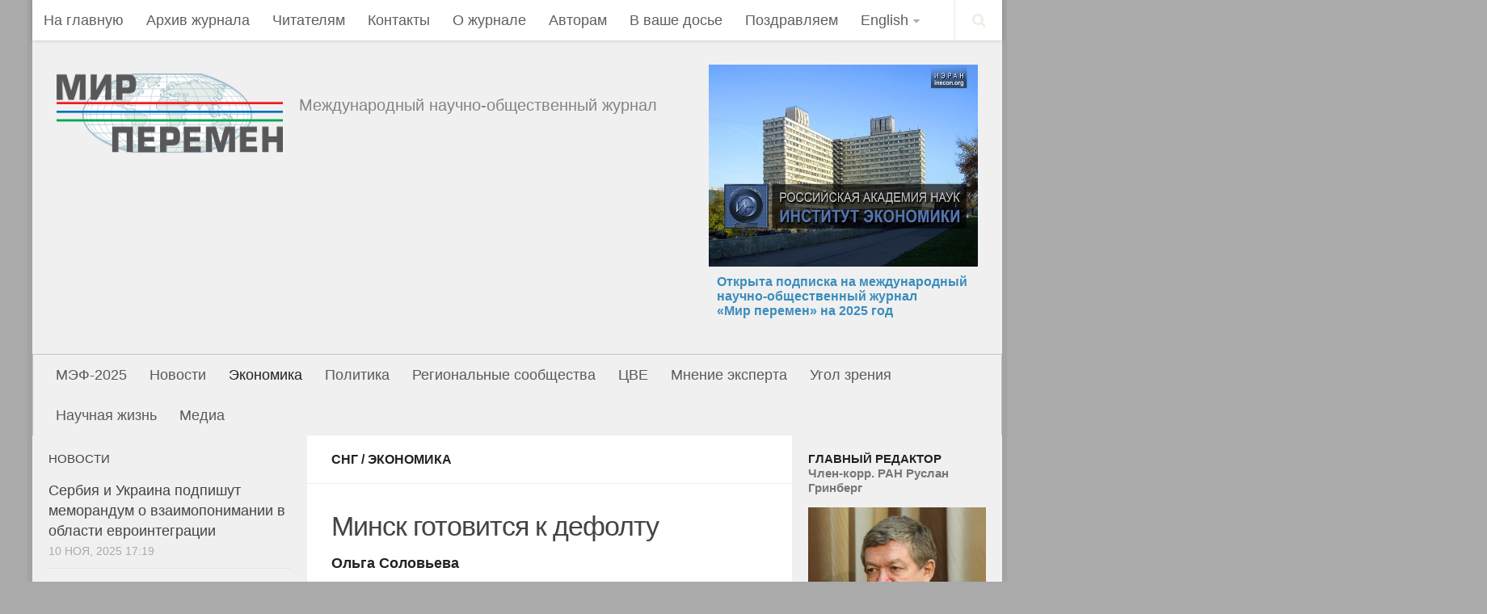

--- FILE ---
content_type: text/html; charset=UTF-8
request_url: http://mirperemen.net/2020/09/minsk-gotovitsya-k-defoltu/
body_size: 57487
content:
<!DOCTYPE html>
<html class="no-js" lang="ru-RU" prefix="og: http://ogp.me/ns#">

<head>
  <meta charset="UTF-8">
  <meta name="viewport" content="width=device-width, initial-scale=1.0">
  <link rel="profile" href="http://gmpg.org/xfn/11">
  <link rel="pingback" href="http://mirperemen.net/xmlrpc.php">

  <title>Минск готовится к дефолту - Мир перемен</title>
<script>document.documentElement.className = document.documentElement.className.replace("no-js","js");</script>

<!-- This site is optimized with the Yoast SEO plugin v5.8 - https://yoast.com/wordpress/plugins/seo/ -->
<link rel="canonical" href="http://mirperemen.net/2020/09/minsk-gotovitsya-k-defoltu/" />
<meta property="og:locale" content="ru_RU" />
<meta property="og:type" content="article" />
<meta property="og:title" content="Минск готовится к дефолту - Мир перемен" />
<meta property="og:description" content="Валютные резервы братской республики не выдержали испытания выборами." />
<meta property="og:url" content="http://mirperemen.net/2020/09/minsk-gotovitsya-k-defoltu/" />
<meta property="og:site_name" content="Мир перемен" />
<meta property="article:section" content="СНГ" />
<meta property="article:published_time" content="2020-09-14T13:21:31+00:00" />
<meta property="article:modified_time" content="2020-09-14T13:21:01+00:00" />
<meta property="og:updated_time" content="2020-09-14T13:21:01+00:00" />
<meta property="og:image" content="http://mirperemen.net/wp-content/uploads/2016/09/экономика-белоруссии.jpeg" />
<meta property="og:image:width" content="367" />
<meta property="og:image:height" content="267" />
<meta name="twitter:card" content="summary" />
<meta name="twitter:description" content="Валютные резервы братской республики не выдержали испытания выборами." />
<meta name="twitter:title" content="Минск готовится к дефолту - Мир перемен" />
<meta name="twitter:image" content="http://mirperemen.net/wp-content/uploads/2016/09/экономика-белоруссии.jpeg" />
<script type='application/ld+json'>{"@context":"http:\/\/schema.org","@type":"WebSite","@id":"#website","url":"http:\/\/mirperemen.net\/","name":"\u041c\u0438\u0440 \u043f\u0435\u0440\u0435\u043c\u0435\u043d","potentialAction":{"@type":"SearchAction","target":"http:\/\/mirperemen.net\/?s={search_term_string}","query-input":"required name=search_term_string"}}</script>
<!-- / Yoast SEO plugin. -->

<link rel='dns-prefetch' href='//s.w.org' />
<link rel="alternate" type="application/rss+xml" title="Мир перемен &raquo; Лента" href="" />
<link rel="alternate" type="application/rss+xml" title="Мир перемен &raquo; Лента комментариев" href="http://mirperemen.net/comments/feed/" />
		<script type="text/javascript">
			window._wpemojiSettings = {"baseUrl":"https:\/\/s.w.org\/images\/core\/emoji\/2\/72x72\/","ext":".png","svgUrl":"https:\/\/s.w.org\/images\/core\/emoji\/2\/svg\/","svgExt":".svg","source":{"concatemoji":"http:\/\/mirperemen.net\/wp-includes\/js\/wp-emoji-release.min.js?ver=4.6.29"}};
			!function(e,o,t){var a,n,r;function i(e){var t=o.createElement("script");t.src=e,t.type="text/javascript",o.getElementsByTagName("head")[0].appendChild(t)}for(r=Array("simple","flag","unicode8","diversity","unicode9"),t.supports={everything:!0,everythingExceptFlag:!0},n=0;n<r.length;n++)t.supports[r[n]]=function(e){var t,a,n=o.createElement("canvas"),r=n.getContext&&n.getContext("2d"),i=String.fromCharCode;if(!r||!r.fillText)return!1;switch(r.textBaseline="top",r.font="600 32px Arial",e){case"flag":return(r.fillText(i(55356,56806,55356,56826),0,0),n.toDataURL().length<3e3)?!1:(r.clearRect(0,0,n.width,n.height),r.fillText(i(55356,57331,65039,8205,55356,57096),0,0),a=n.toDataURL(),r.clearRect(0,0,n.width,n.height),r.fillText(i(55356,57331,55356,57096),0,0),a!==n.toDataURL());case"diversity":return r.fillText(i(55356,57221),0,0),a=(t=r.getImageData(16,16,1,1).data)[0]+","+t[1]+","+t[2]+","+t[3],r.fillText(i(55356,57221,55356,57343),0,0),a!=(t=r.getImageData(16,16,1,1).data)[0]+","+t[1]+","+t[2]+","+t[3];case"simple":return r.fillText(i(55357,56835),0,0),0!==r.getImageData(16,16,1,1).data[0];case"unicode8":return r.fillText(i(55356,57135),0,0),0!==r.getImageData(16,16,1,1).data[0];case"unicode9":return r.fillText(i(55358,56631),0,0),0!==r.getImageData(16,16,1,1).data[0]}return!1}(r[n]),t.supports.everything=t.supports.everything&&t.supports[r[n]],"flag"!==r[n]&&(t.supports.everythingExceptFlag=t.supports.everythingExceptFlag&&t.supports[r[n]]);t.supports.everythingExceptFlag=t.supports.everythingExceptFlag&&!t.supports.flag,t.DOMReady=!1,t.readyCallback=function(){t.DOMReady=!0},t.supports.everything||(a=function(){t.readyCallback()},o.addEventListener?(o.addEventListener("DOMContentLoaded",a,!1),e.addEventListener("load",a,!1)):(e.attachEvent("onload",a),o.attachEvent("onreadystatechange",function(){"complete"===o.readyState&&t.readyCallback()})),(a=t.source||{}).concatemoji?i(a.concatemoji):a.wpemoji&&a.twemoji&&(i(a.twemoji),i(a.wpemoji)))}(window,document,window._wpemojiSettings);
		</script>
		<style type="text/css">
img.wp-smiley,
img.emoji {
	display: inline !important;
	border: none !important;
	box-shadow: none !important;
	height: 1em !important;
	width: 1em !important;
	margin: 0 .07em !important;
	vertical-align: -0.1em !important;
	background: none !important;
	padding: 0 !important;
}
</style>
<link rel='stylesheet' id='hueman-main-css'  href='http://mirperemen.net/wp-content/themes/hueman/assets/front/css/main.css?ver=3.1.6' type='text/css' media='all' />
<link rel='stylesheet' id='theme-stylesheet-css'  href='http://mirperemen.net/wp-content/themes/hueman/style.css?ver=3.1.6' type='text/css' media='all' />
<script type='text/javascript' src='http://mirperemen.net/wp-includes/js/jquery/jquery.js?ver=1.12.4'></script>
<script type='text/javascript' src='http://mirperemen.net/wp-includes/js/jquery/jquery-migrate.min.js?ver=1.4.1'></script>
<link rel='https://api.w.org/' href='http://mirperemen.net/wp-json/' />
<link rel="EditURI" type="application/rsd+xml" title="RSD" href="http://mirperemen.net/xmlrpc.php?rsd" />
<link rel="wlwmanifest" type="application/wlwmanifest+xml" href="http://mirperemen.net/wp-includes/wlwmanifest.xml" /> 
<meta name="generator" content="WordPress 4.6.29" />
<link rel='shortlink' href='http://mirperemen.net/?p=104537' />
<link rel="alternate" type="application/json+oembed" href="http://mirperemen.net/wp-json/oembed/1.0/embed?url=http%3A%2F%2Fmirperemen.net%2F2020%2F09%2Fminsk-gotovitsya-k-defoltu%2F" />
<link rel="alternate" type="text/xml+oembed" href="http://mirperemen.net/wp-json/oembed/1.0/embed?url=http%3A%2F%2Fmirperemen.net%2F2020%2F09%2Fminsk-gotovitsya-k-defoltu%2F&#038;format=xml" />
<!--[if lt IE 9]>
<script src="http://mirperemen.net/wp-content/themes/hueman/assets/front/js/ie/html5shiv-printshiv.min.js"></script>
<script src="http://mirperemen.net/wp-content/themes/hueman/assets/front/js/ie/selectivizr.js"></script>
<![endif]-->
		<style type="text/css">.recentcomments a{display:inline !important;padding:0 !important;margin:0 !important;}</style>
		<style type="text/css">
/* Dynamic CSS: For no styles in head, copy and put the css below in your child theme's style.css, disable dynamic styles */
body { font-family: Tahoma, sans-serif; }
.boxed #wrapper, .container-inner { max-width: 1200px; }
.sidebar .widget { padding-left: 20px; padding-right: 20px; padding-top: 20px; }

.search-expand,
#nav-topbar.nav-container { background-color: #ffffff; }
@media only screen and (min-width: 720px) {
  #nav-topbar .nav ul { background-color: #ffffff; }
}
        

#header { background-color: #f0f0f0; }
@media only screen and (min-width: 720px) {
  #nav-header .nav ul { background-color: #f0f0f0; }
}
        

#nav-header.nav-container { background-color: #f0f0f0; }
@media only screen and (min-width: 720px) {
  #nav-header .nav ul { background-color: #f0f0f0; }
}
        
.site-title a img { max-height: 250px; }
body { background-color: #aaaaaa; }
</style>
</head>


<body class="single single-post postid-104537 single-format-standard col-3cm boxed topbar-enabled mobile-sidebar-hide chrome">

<div id="wrapper">

  <header id="header">
          <nav class="nav-container group" id="nav-topbar">
        <div class="nav-toggle"><i class="fa fa-bars"></i></div>
        <div class="nav-text"><!-- put your mobile menu text here --></div>
        <div class="nav-wrap container"><ul id="menu-mp_top" class="nav container-inner group"><li id="menu-item-2345" class="menu-item menu-item-type-custom menu-item-object-custom menu-item-2345"><a href="/">На главную</a></li>
<li id="menu-item-2911" class="menu-item menu-item-type-post_type menu-item-object-page menu-item-2911"><a href="http://mirperemen.net/mp/">Архив журнала</a></li>
<li id="menu-item-2912" class="menu-item menu-item-type-post_type menu-item-object-page menu-item-2912"><a href="http://mirperemen.net/chitatelyam/">Читателям</a></li>
<li id="menu-item-2913" class="menu-item menu-item-type-post_type menu-item-object-page menu-item-2913"><a href="http://mirperemen.net/kontacty/">Контакты</a></li>
<li id="menu-item-2914" class="menu-item menu-item-type-post_type menu-item-object-page menu-item-2914"><a href="http://mirperemen.net/o-zhurnale-mp/">О журнале</a></li>
<li id="menu-item-3791" class="menu-item menu-item-type-post_type menu-item-object-page menu-item-3791"><a href="http://mirperemen.net/avtoram/">Авторам</a></li>
<li id="menu-item-5498" class="menu-item menu-item-type-post_type menu-item-object-page menu-item-5498"><a href="http://mirperemen.net/v-vashe-dose/">В ваше досье</a></li>
<li id="menu-item-23117" class="menu-item menu-item-type-taxonomy menu-item-object-category menu-item-23117"><a href="http://mirperemen.net/category/cats/pozdravlaem/">Поздравляем</a></li>
<li id="menu-item-96613" class="menu-item menu-item-type-custom menu-item-object-custom menu-item-has-children menu-item-96613"><a href="/">English</a>
<ul class="sub-menu">
	<li id="menu-item-97110" class="menu-item menu-item-type-post_type menu-item-object-page menu-item-97110"><a href="http://mirperemen.net/editor-in-chief/">Editor-in-Chief</a></li>
	<li id="menu-item-96614" class="menu-item menu-item-type-post_type menu-item-object-page menu-item-96614"><a href="http://mirperemen.net/about-mir-peremen/">About</a></li>
	<li id="menu-item-96615" class="menu-item menu-item-type-post_type menu-item-object-page menu-item-96615"><a href="http://mirperemen.net/rules-for-writing-articles/">For authors</a></li>
	<li id="menu-item-103685" class="menu-item menu-item-type-post_type menu-item-object-page menu-item-103685"><a href="http://mirperemen.net/archive/">Archive</a></li>
</ul>
</li>
</ul></div>

        <div class="container">
          <div class="container-inner">
            <div class="toggle-search"><i class="fa fa-search"></i></div>
            <div class="search-expand">
              <div class="search-expand-inner">
                <form method="get" class="searchform themeform" action="http://mirperemen.net/">
	<div>
		<input type="text" class="search" name="s" onblur="if(this.value=='')this.value='Для поиска введите слово и нажмите enter';" onfocus="if(this.value=='Для поиска введите слово и нажмите enter')this.value='';" value="Для поиска введите слово и нажмите enter" />
	</div>
</form>              </div>
            </div>
          </div><!--/.container-inner-->
        </div><!--/.container-->

      </nav><!--/#nav-topbar-->
    
    <div class="container group">
      <div class="container-inner">
                
          <div class="group pad">
            <p class="site-title"><a href="http://mirperemen.net/" rel="home"><img style="width:280px; height: 100px;" src="http://mirperemen.net/wp-content/uploads/2016/07/Mir-peremen-logo-color.png" alt="Мир перемен"></a></p>
		<p class="site-description">Международный научно-общественный журнал</p>
                          <div id="header-widgets">
                <div id="text-9" class="widget widget_text">			<div class="textwidget"><img src="http://mirperemen.net/wp-content/uploads/2016/07/ierun_day.jpg" style="height: 250px;"/></div>
		</div><p style="padding: 10px; color:#00D; font-color:#00D; font-size: 16px; font-weight: 800;"><a href="http://mirperemen.net/chitatelyam/">Открыта подписка на международный <br>научно-общественный журнал <br>«Мир перемен» на 2025 год</a></p>
              </div><!--/#header-ads-->
            
          </div>

        
        
<div style="padding-bottom: 5px;">
<!--
<marquee style="font-size: 20px; font-weight: bolder; line-height: 150%; text-shadow: #000000 0px 1px 1px;">
<a href="https://me-forum.ru/agenda/" target="_blank">
1 - 2 апреля в Цифровом деловом пространстве на Покровке пройдет Московский экономический форум. Ключевая тема мероприятия: "Демография: традиции и индустриализация"
</a>
</marquee>
-->
</div>


          <nav class="nav-container group" id="nav-header">
            <div class="nav-toggle"><i class="fa fa-bars"></i></div>
            <div class="nav-text"><!-- put your mobile menu text here --></div>
            <div class="nav-wrap container"><ul id="menu-mp_header" class="nav container-inner group"><li id="menu-item-155717" class="menu-item menu-item-type-taxonomy menu-item-object-category menu-item-155717"><a href="http://mirperemen.net/category/cats/mef-2025/">МЭФ-2025</a></li>
<li id="menu-item-2930" class="menu-item menu-item-type-taxonomy menu-item-object-category menu-item-2930"><a href="http://mirperemen.net/category/cats/news/">Новости</a></li>
<li id="menu-item-2931" class="menu-item menu-item-type-taxonomy menu-item-object-category current-post-ancestor current-menu-parent current-post-parent menu-item-2931"><a href="http://mirperemen.net/category/cats/economika/">Экономика</a></li>
<li id="menu-item-2932" class="menu-item menu-item-type-taxonomy menu-item-object-category menu-item-2932"><a href="http://mirperemen.net/category/cats/politika/">Политика</a></li>
<li id="menu-item-2933" class="menu-item menu-item-type-taxonomy menu-item-object-category current-post-ancestor menu-item-2933"><a href="http://mirperemen.net/category/cats/regionalnie-soobshestva/">Региональные сообщества</a></li>
<li id="menu-item-2934" class="menu-item menu-item-type-taxonomy menu-item-object-category menu-item-2934"><a href="http://mirperemen.net/category/cats/centralnaya-vostochnaya-evropa/">ЦВЕ</a></li>
<li id="menu-item-12262" class="menu-item menu-item-type-taxonomy menu-item-object-category menu-item-12262"><a href="http://mirperemen.net/category/cats/mnenie-eksperta/">Мнение эксперта</a></li>
<li id="menu-item-12263" class="menu-item menu-item-type-taxonomy menu-item-object-category menu-item-12263"><a href="http://mirperemen.net/category/cats/ugol-zreniya/">Угол зрения</a></li>
<li id="menu-item-15617" class="menu-item menu-item-type-taxonomy menu-item-object-category menu-item-15617"><a href="http://mirperemen.net/category/cats/nauchnaya-zhizn/">Научная жизнь</a></li>
<li id="menu-item-2935" class="menu-item menu-item-type-custom menu-item-object-custom menu-item-2935"><a href="https://www.youtube.com/channel/UCUATBhSx7jcCuVE7YyhBnPw">Медиа</a></li>
</ul></div>
          </nav><!--/#nav-header-->
        
      </div><!--/.container-inner-->
    </div><!--/.container-->

  </header><!--/#header-->
    <div class="container" id="page">
    <div class="container-inner">
      <div class="main">
        <div class="main-inner group">

<section class="content">

	<div class="page-title pad group">

			<ul class="meta-single group">
			<li class="category"><a href="http://mirperemen.net/category/cats/regionalnie-soobshestva/sng/" rel="category tag">СНГ</a> <span>/</span> <a href="http://mirperemen.net/category/cats/economika/" rel="category tag">Экономика</a></li>
					</ul>

	
</div><!--/.page-title-->
	<div class="pad group">

					<article class="post-104537 post type-post status-publish format-standard has-post-thumbnail hentry category-sng category-economika">
				<div class="post-inner group">

					<h1 class="post-title entry-title">Минск готовится к дефолту</h1>
          
					
					<div class="clear"></div>

					<div class="entry themeform">
						<div class="entry-inner">
							<p><strong>Ольга Соловьева</strong></p>
<p>Белоруссия стоит на пороге дефолта. Такие оценки слышны со стороны западных аналитиков. В частности, международное рейтинговое агентство Standard&amp;Poor’s (S&amp;P) пересмотрело свой прогноз относительно будущего кредитного рейтинга страны. Так, сам рейтинг остался на уровне B/B, однако прогноз по нему был изменен со «стабильного» на «негативный». В агентстве обращают внимание на резкий отток валюты, после того как белорусы ринулись конвертировать белорусские рубли в другие валюты. Аналитики предупреждают: в случае дальнейшего снижения валютных резервов страна не сможет исполнять свои финансовые обязательства.</p>
<p>Итоги «спорных президентских выборов» привели к «ускорению обмена населением сбережений на иностранную валюту и изъятия денежных средств с дебетовых вкладов в течение августа», отмечают в S&amp;P. Эти события уже привели к снижению стоимости белорусского рубля на 20% и, как следствие, росту государственного долга, 95% которого номинировано в иностранной валюте, сообщают в S&amp;P.</p>
<p>Негативный прогноз агентства «отражает рост рисков для финансовой стабильности банковской системы» Белоруссии. «Все это может привести к истощению имеющихся валютных резервов Центрального банка Белоруссии и создать для правительства риски условных обязательств», – обращают внимание в агентстве, замечая, что валютные резервы в августе сразу снизились на 1,4 млрд долл. В результате объем резервов государства теперь обеспечивает лишь 2,6 месяца покрытия импорта, что является критическим показателем. К слову, минимальный уровень валютного обеспечения импорта должен составлять три месяца, но и эта отметка, по мнению многих экспертов, тревожный знак.</p>
<p>Отметим, как ранее сообщали в Нацбанке Белоруссии, за август золотовалютные резервы страны сократились почти на 16%, с 8,8 млрд долл. до 7,4 млрд. При этом на монетарное золото в структуре ЗВР пришлось 3,1 млрд долл., на специальные права заимствования – около 525 млн долл., что аналогично показателю прошлого месяца. В свою очередь, резервные активы в иностранной валюте по итогам августа составили 3,2 млрд долл., тогда как месяцем ранее они превышали 4,6 млрд. На 300 млн долл. сократились и прочие активы в структуре белорусских ЗВР, составив 616 млн долл. Последний раз столь резкое снижение валютных резервов наблюдалось в марте. Тогда за месяц они сократились с        5,7 млрд долл. до 4,7 млрд.</p>
<p>Западные аналитики также не исключают, что «повышенная неопределенность после спорных президентских выборов» может стать длительной. «Это, в свою очередь, может повлиять на экономический рост Беларуси и ее способность получить доступ к иностранным рынкам капитала в следующие 12–18 месяцев, что окажет давление на рейтинги», – предупреждают в S&amp;P. Экономисты ожидают по итогам года снижения ВВП Белоруссии на 4%. Дефицит бюджета страны, по их оценкам, достигнет 2,5% ВВП.</p>
<p>В S&amp;P допускают возврат к стабильному прогнозу, но только в том случае, если Минск представит программу стабилизации экономического, налогового и финансового секторов. Шансом для решения долговых проблем может стать положительный исход переговоров с Россией. При этом рейтинг братской республики может быть понижен, если белорусы продолжат переводить свои вклады в валюту, а возможные займы от РФ и КНР не помогут решить долговые проблемы. В S&amp;P также допускают неудачу переговоров с Москвой из-за политических уступок, на которые Минск не пойдет. К моменту исчерпания валютных резервов власти Белоруссии, вероятно, пойдут на ограничение свободного доступа к иностранной валюте. «При пессимистическом сценарии возможно истощение валютных резервов Центробанка Белоруссии, что создаст риски для способности правительства исполнять свои обязательства», – пишут аналитики S&amp;P.</p>
<p>Неделю назад эксперты Института международных финансов (IIF) прогнозировали сокращение резервов только на треть. И лишь в случае обострения кризиса валютные резервы Белоруссии могли бы сократиться на 5,5 млрд долл. в этом году. А в случае победы протестующих и большего открытия экономики Белоруссии для внешнего мира валютные резервы страны могут даже увеличиться на 1 млрд долл., не исключали экономисты (см. «НГ» от <a href="https://www.ng.ru/economics/2020-09-03/4_7955_minsk.html">03.09.20</a>).</p>
<p>Рост неопределенности в Белоруссии может отразиться на ее доступе к внешним займам в течение следующих 12–18 месяцев. S&amp;P прогнозирует, что Белоруссия будет отрезана от международных рынков капитала после введения против нее западных санкций.</p>
<p>Источников финансирования у Минска уже не так много. Напомним, ранее Международный валютный фонд (МВФ) фактически остановил переговоры с Белоруссией о срочной финансовой помощи. «В марте Белоруссия обратилась к фонду, чтобы обсудить возможное предоставление экстренной помощи, но соглашение достигнуто не было. Мы не нашли способов преодолеть существенные разногласия в отношении надлежащих мер реагирования на нынешние трудности», – сообщил официальный представитель МВФ Джерри Райс. Президент РБ Александр Лукашенко надеялся получить от МВФ 900 млн долл. «в связи с последствиями пандемии».</p>
<p>Кредиты стране, очевидно, не помешали бы. Как сообщает Минфин Белоруссии, на 1 августа госдолг страны превысил      53 млрд белорусских рублей, или 35% к ВВП. При этом внешний госдолг Белоруссии на 1 августа составил 17,7 млрд долл. И госдолг страны растет. Так, в январе 2020 года госдолг страны составлял 45 млрд белорусских рублей, или 33,7% ВВП, внешний при этом составлял 17,1 млрд долл., или 27% ВВП.</p>
<p>По итогам первого полугодия страна привлекла внешних займов на 1,8 млрд долл., а погасила за тот же период 782 млн долл. К слову, по итогам шести месяцев Минск привлек российских кредитов на 362 млн долл., а выплатил за тот же период 343 млн долл. Для сравнения: у Пекина Минск за тот же период занял свыше 40 млн долл., а выплатил 209 млн.</p>
<p>Россия является основным кредитором Минска, и Белоруссия надеется реструктурировать выданный ей ранее Москвой кредит на 1 млрд долл. «Мы у себя этот миллиард долларов, договорившись с Россией, оставим. И это будет хорошее подкрепление нашей национальной валюты», – уверял президент РБ Александр Лукашенко.</p>
<p>Эксперты «НГ» замечают, что стабильность финансовой системы страны характеризуется запасом валютных резервов на год и более. «Три месяца или полгода – это тревожные данные. Если Нацбанк РБ будет проводить интервенцию, спасая рубль, запасов хватит на два-три месяца», – говорит руководитель аналитического центра «Альпари» Александр Разуваев. По его мнению, девальвацию белорусского рубля надо проводить уже сейчас. «И это не 10-процентное падение, а намного больше», – указывает аналитик, подчеркивая, что многое будет зависеть от итогов встречи Лукашенко и Владимира Путина. «И если раньше между Минском и Москвой актуальными темами были цены на газ и нефть, то сегодня – угроза дефолта Белоруссии, падение белорусского рубля, экономическая и политическая стабильность», – подчеркивает эксперт.</p>
<p>«Резервы валюты в банках Белоруссии сильно уменьшились. Из-за неопределенности в результатах трений власти с оппозицией народ стал массово скупать валюту, тем самым резко подрывая стабильность белорусского рубля», – напоминает доцент Российского экономического университета им. Плеханова Александр Тимофеев, замечая, что обвал белорусской валюты может быть на руку РФ. «Доступность белорусских товаров будет ниже. И госпошлины по транзиту товаров, пока не проиндексируют, тоже будут отличаться от рыночных», – рассуждает он.</p>
<p style="text-align: right;"><a href="https://www.ng.ru/economics/2020-09-13/1_7962_minsk.html"><strong>Независимая газета</strong></a>. 13.09.2020</p>
							<nav class="pagination group">
                              </nav><!--/.pagination-->
						</div>

            
						<div class="clear"></div>
					</div><!--/.entry-->

				</div><!--/.post-inner-->
			</article><!--/.post-->
		
		<div class="clear"></div>

		
		
		
		

<h4 class="heading">
	<i class="fa fa-hand-o-right"></i>Читайте также:</h4>

<ul class="related-posts group">

		<li class="related post-hover">
		<article class="post-135810 post type-post status-publish format-standard has-post-thumbnail hentry category-politika category-regionalnie-soobshestva category-sng">

			<div class="post-thumbnail">
				<a href="http://mirperemen.net/2023/01/politolog-soyuz-kazaxstana-i-uzbekistana-vystavlen-na-aukcion/" title="Политолог: союз Казахстана и Узбекистана "выставлен на аукцион"">
											<img width="520" height="245" src="http://mirperemen.net/wp-content/uploads/2017/03/каук-520x245.jpg" class="attachment-thumb-medium size-thumb-medium wp-post-image" alt="Узбекистан и Казахстан" srcset="http://mirperemen.net/wp-content/uploads/2017/03/каук-520x245.jpg 520w, http://mirperemen.net/wp-content/uploads/2017/03/каук-720x340.jpg 720w" sizes="(max-width: 520px) 100vw, 520px" />																								</a>
							</div><!--/.post-thumbnail-->

			<div class="related-inner">

				<h4 class="post-title entry-title">
					<a href="http://mirperemen.net/2023/01/politolog-soyuz-kazaxstana-i-uzbekistana-vystavlen-na-aukcion/" rel="bookmark" title="Политолог: союз Казахстана и Узбекистана "выставлен на аукцион"">Политолог: союз Казахстана и Узбекистана "выставлен на аукцион"</a>
				</h4><!--/.post-title-->

				<div class="post-meta group">
					<p class="post-date">
  <time class="published updated" datetime="2023-01-31 09:05:39">31 Янв, 2023</time>
</p>

				</div><!--/.post-meta-->

			</div><!--/.related-inner-->

		</article>
	</li><!--/.related-->
		<li class="related post-hover">
		<article class="post-68898 post type-post status-publish format-standard has-post-thumbnail hentry category-politika category-sng category-economika">

			<div class="post-thumbnail">
				<a href="http://mirperemen.net/2018/11/glava-tadzhikistana-predstavit-prezidentu-rf-svoego-preemnika/" title="Глава Таджикистана представит президенту РФ своего преемника">
											<img width="520" height="245" src="http://mirperemen.net/wp-content/uploads/2016/11/tadzh_gas-520x245.jpg" class="attachment-thumb-medium size-thumb-medium wp-post-image" alt="Рогунская ГЭС" srcset="http://mirperemen.net/wp-content/uploads/2016/11/tadzh_gas-520x245.jpg 520w, http://mirperemen.net/wp-content/uploads/2016/11/tadzh_gas-720x340.jpg 720w" sizes="(max-width: 520px) 100vw, 520px" />																								</a>
							</div><!--/.post-thumbnail-->

			<div class="related-inner">

				<h4 class="post-title entry-title">
					<a href="http://mirperemen.net/2018/11/glava-tadzhikistana-predstavit-prezidentu-rf-svoego-preemnika/" rel="bookmark" title="Глава Таджикистана представит президенту РФ своего преемника">Глава Таджикистана представит президенту РФ своего преемника</a>
				</h4><!--/.post-title-->

				<div class="post-meta group">
					<p class="post-date">
  <time class="published updated" datetime="2018-11-13 08:30:03">13 Ноя, 2018</time>
</p>

				</div><!--/.post-meta-->

			</div><!--/.related-inner-->

		</article>
	</li><!--/.related-->
		<li class="related post-hover">
		<article class="post-128883 post type-post status-publish format-standard has-post-thumbnail hentry category-evraziyskiy-esoyuz category-economika">

			<div class="post-thumbnail">
				<a href="http://mirperemen.net/2022/04/eek-stimuliruet-nasyshhenie-edinogo-rynka-eaes-socialno-znachimymi-tovarami/" title="ЕЭК стимулирует насыщение единого рынка ЕАЭС социально значимыми товарами">
											<img width="520" height="245" src="http://mirperemen.net/wp-content/uploads/2017/04/зона-520x245.jpg" class="attachment-thumb-medium size-thumb-medium wp-post-image" alt="Зона таможенного контроля" srcset="http://mirperemen.net/wp-content/uploads/2017/04/зона-520x245.jpg 520w, http://mirperemen.net/wp-content/uploads/2017/04/зона-720x340.jpg 720w" sizes="(max-width: 520px) 100vw, 520px" />																								</a>
							</div><!--/.post-thumbnail-->

			<div class="related-inner">

				<h4 class="post-title entry-title">
					<a href="http://mirperemen.net/2022/04/eek-stimuliruet-nasyshhenie-edinogo-rynka-eaes-socialno-znachimymi-tovarami/" rel="bookmark" title="ЕЭК стимулирует насыщение единого рынка ЕАЭС социально значимыми товарами">ЕЭК стимулирует насыщение единого рынка ЕАЭС социально значимыми товарами</a>
				</h4><!--/.post-title-->

				<div class="post-meta group">
					<p class="post-date">
  <time class="published updated" datetime="2022-04-18 10:18:11">18 Апр, 2022</time>
</p>

				</div><!--/.post-meta-->

			</div><!--/.related-inner-->

		</article>
	</li><!--/.related-->
		
</ul><!--/.post-related-->


		
<section id="comments" class="themeform">
	
	
					<!-- comments closed, no comments -->
			
		
	
</section><!--/#comments-->
	</div><!--/.pad-->

</section><!--/.content-->


	<div class="sidebar s1">

		<a class="sidebar-toggle" title="Развернуть боковое меню"><i class="fa icon-sidebar-toggle"></i></a>

		<div class="sidebar-content">

			
			
			
			<div id="alxposts-3" class="widget widget_hu_posts">
<h3>Новости</h3>
	
	<ul class="alx-posts group ">
				<li>

			
			<div class="post-item-inner group">
								<p class="post-item-title"><a href="http://mirperemen.net/2025/11/serbiya-i-ukraina-podpishut-memorandum-o-vzaimoponimanii-v-oblasti-evrointegracii/" rel="bookmark" title="Сербия и Украина подпишут меморандум о взаимопонимании в области евроинтеграции">Сербия и Украина подпишут меморандум о взаимопонимании в области евроинтеграции</a></p>
				<p class="post-item-date">10 Ноя, 2025 17:19</p>			</div>

		</li>
				<li>

			
			<div class="post-item-inner group">
								<p class="post-item-title"><a href="http://mirperemen.net/2025/11/v-odkb-obsudili-podgotovku-kadrov-dlya-predpriyatij-opk/" rel="bookmark" title="В ОДКБ обсудили подготовку кадров для предприятий ОПК">В ОДКБ обсудили подготовку кадров для предприятий ОПК</a></p>
				<p class="post-item-date">10 Ноя, 2025 16:54</p>			</div>

		</li>
				<li>

			
			<div class="post-item-inner group">
								<p class="post-item-title"><a href="http://mirperemen.net/2025/11/krutoj-programma-razvitiya-belorussii-do-2030-goda-soglasovana-v-chasti-klyuchevyx-pokazatelej/" rel="bookmark" title="Крутой: программа развития Белоруссии до 2030 года согласована в части ключевых показателей">Крутой: программа развития Белоруссии до 2030 года согласована в части ключевых показателей</a></p>
				<p class="post-item-date">10 Ноя, 2025 13:36</p>			</div>

		</li>
				<li>

			
			<div class="post-item-inner group">
								<p class="post-item-title"><a href="http://mirperemen.net/2025/11/ssha-na-god-priostanovili-torgovoe-rassledovanie-protiv-kitaya/" rel="bookmark" title="США на год приостановили торговое расследование против Китая">США на год приостановили торговое расследование против Китая</a></p>
				<p class="post-item-date">10 Ноя, 2025 08:02</p>			</div>

		</li>
				<li>

			
			<div class="post-item-inner group">
								<p class="post-item-title"><a href="http://mirperemen.net/2025/11/the-economic-times-rf-i-indiya-gotovyat-soglashenie-o-mobilnosti-rabochej-sily/" rel="bookmark" title="The Economic Times: РФ и Индия готовят соглашение о мобильности рабочей силы">The Economic Times: РФ и Индия готовят соглашение о мобильности рабочей силы</a></p>
				<p class="post-item-date">10 Ноя, 2025 07:58</p>			</div>

		</li>
				<li>

			
			<div class="post-item-inner group">
								<p class="post-item-title"><a href="http://mirperemen.net/2025/11/tass-ukraina-za-god-poluchila-ot-zapada-52-mlrd/" rel="bookmark" title="ТАСС: Украина за год получила от Запада $52 млрд">ТАСС: Украина за год получила от Запада $52 млрд</a></p>
				<p class="post-item-date">9 Ноя, 2025 09:22</p>			</div>

		</li>
				<li>

			
			<div class="post-item-inner group">
								<p class="post-item-title"><a href="http://mirperemen.net/2025/11/vice-premery-rf-i-kazaxstana-obsudili-realizaciyu-sovmestnyx-proektov/" rel="bookmark" title="Вице-премьеры РФ и Казахстана обсудили реализацию совместных проектов">Вице-премьеры РФ и Казахстана обсудили реализацию совместных проектов</a></p>
				<p class="post-item-date">9 Ноя, 2025 08:45</p>			</div>

		</li>
				<li>

			
			<div class="post-item-inner group">
								<p class="post-item-title"><a href="http://mirperemen.net/2025/11/tramp-nazval-glavnoe-prepyatstvie-peregovoram-ssha-s-rossiej/" rel="bookmark" title="Трамп назвал главное препятствие переговорам США с Россией">Трамп назвал главное препятствие переговорам США с Россией</a></p>
				<p class="post-item-date">8 Ноя, 2025 10:00</p>			</div>

		</li>
				<li>

			
			<div class="post-item-inner group">
								<p class="post-item-title"><a href="http://mirperemen.net/2025/11/ssha-osvobodili-vengriyu-ot-sankcij-na-postavki-nefti-i-gaza-iz-rf/" rel="bookmark" title="США освободили Венгрию от санкций на поставки нефти и газа из РФ">США освободили Венгрию от санкций на поставки нефти и газа из РФ</a></p>
				<p class="post-item-date">8 Ноя, 2025 09:52</p>			</div>

		</li>
				<li>

			
			<div class="post-item-inner group">
								<p class="post-item-title"><a href="http://mirperemen.net/2025/11/prezident-azerbajdzhana-obsudil-s-delegaciej-nato-perspektivy-sotrudnichestva/" rel="bookmark" title="Президент Азербайджана обсудил с делегацией НАТО перспективы сотрудничества">Президент Азербайджана обсудил с делегацией НАТО перспективы сотрудничества</a></p>
				<p class="post-item-date">8 Ноя, 2025 08:05</p>			</div>

		</li>
				<li>

			
			<div class="post-item-inner group">
								<p class="post-item-title"><a href="http://mirperemen.net/2025/11/prezident-serbii-i-posol-rossii-obsudili-voprosy-energetiki-i-regionalnye-vyzovy/" rel="bookmark" title="Президент Сербии и посол России обсудили вопросы энергетики и региональные вызовы">Президент Сербии и посол России обсудили вопросы энергетики и региональные вызовы</a></p>
				<p class="post-item-date">8 Ноя, 2025 07:43</p>			</div>

		</li>
				<li>

			
			<div class="post-item-inner group">
								<p class="post-item-title"><a href="http://mirperemen.net/2025/11/tovarooborot-mezhdu-rf-i-knr-za-yanvar-oktyabr-sokratilsya-na-95/" rel="bookmark" title="Товарооборот между РФ и КНР за январь - октябрь сократился на 9,5%">Товарооборот между РФ и КНР за январь - октябрь сократился на 9,5%</a></p>
				<p class="post-item-date">7 Ноя, 2025 22:32</p>			</div>

		</li>
					</ul><!--/.alx-posts-->

</div>
<div id="text-14" class="widget widget_text">			<div class="textwidget">&nbsp;
&nbsp;
&nbsp;
&nbsp;</div>
		</div><div id="text-26" class="widget widget_text">			<div class="textwidget"><div class="textwidget">
<img src="http://mirperemen.net/wp-content/uploads/2025/03/logomef.png">
<p style="padding: 5px;">
<a href="http://mirperemen.net/2025/02/mef-2025-demografiya-tradicii-i-industrializaciya/" style="color:#00D; font-size:16px;">
МЭФ-2025: «Демография: традиции и индустриализация»
</a>
</p>
</div></div>
		</div>
		</div><!--/.sidebar-content-->

	</div><!--/.sidebar-->

	<div class="sidebar s2">

	<a class="sidebar-toggle" title="Развернуть боковое меню"><i class="fa icon-sidebar-toggle"></i></a>

	<div class="sidebar-content">

		
		
		<div id="text-6" class="widget widget_text">			<div class="textwidget"><p><a href="http://mirperemen.net/category/cats/columns/" style="text-transform: uppercase; font-weight:bold; color: #222;">Главный редактор</a><br><strong>Член-корр. РАН Руслан Гринберг</strong></p>

<img src="http://mirperemen.net/wp-content/uploads/2016/07/руслан-гринберг-320x320.jpg"  />
</div>
		</div><div id="text-3" class="widget widget_text">			<div class="textwidget"><p style="text-transform: uppercase"><strong>Очередной номер</strong>
<p style="text-align: center"><img src="http://mirperemen.net/wp-content/uploads/2025/08/mp_2025_02.png" style="height: 300px">
</p>
<p style="color: #444;"><a href="http://mirperemen.net/2025/08/mir-peremen-2025-2/" style="text-transform: uppercase; color: #222;"><strong>Мир перемен. 2025. № 2.</strong></a></p>
<p>&nbsp;</p></div>
		</div><div id="text-8" class="widget widget_text">			<div class="textwidget"><h3 style="font-size:15px;padding-bottom:20px; text-transform: uppercase"><a href="http://mirperemen.net/category/cats/mnenie-eksperta/" style="color: #222">Мнение эксперта</a></h3>

<ul class="alx-posts group ">

<li>
<div class="post-item-inner group">
<p><img style="" src="http://mirperemen.net/wp-content/uploads/2025/03/Михаил-Горбачев-и-Рональд-Рейган-300x300.jpg"/>
<p class="post-item-title" style="text-align: center; "><a href="http://mirperemen.net/2025/03/sorok-let-spustya-lichnost-i-istoriya-chast-i/">Сорок лет спустя: личность и история. Часть I</a>
</div>
</li>

<li>
<div class="post-item-inner group">
<p class="post-item-title" style="text-align: center; "><a href="http://mirperemen.net/2025/03/sorok-let-spustya-lichnost-i-istoriya-chast-ii/">Сорок лет спустя: личность и история. Часть II</a>
</div>
</li>

</ul></div>
		</div><div id="text-13" class="widget widget_text">			<div class="textwidget"><p style="text-align: center"><img src="http://mirperemen.net/wp-content/uploads/2023/05/gorby_book_s.jpg" style="height: 300px">
</p>
<p><strong><a style="text-transform: uppercase; color: #222;" href="http://mirperemen.net/2023/05/mixail-gorbachev-uroki-svobody/">Михаил Горбачев. Урок свободы</strong>
<br><br>
<span style = "text-transform: none; font-weight: bold;font-style: italic;">Книгу можно приобрести<br>
в редакции журнала «Мир перемен».<br>
Тел.: +8-495-724-15-19</span>
</a>
</p>
<p>&nbsp;</p>

<p>&nbsp;</p></div>
		</div>
	</div><!--/.sidebar-content-->

</div><!--/.sidebar-->

        </div><!--/.main-inner-->
      </div><!--/.main-->
    </div><!--/.container-inner-->
  </div><!--/.container-->

  <footer id="footer">

                    
    
        <section class="container" id="footer-widgets">
          <div class="container-inner">

            <div class="pad group">

                                <div class="footer-widget-1 grid one-third ">
                    <div id="nav_menu-3" class="widget widget_nav_menu"><h3>Региональные сообщества</h3><div class="menu-mp_regional-container"><ul id="menu-mp_regional" class="menu"><li id="menu-item-2917" class="menu-item menu-item-type-taxonomy menu-item-object-category current-post-ancestor current-menu-parent current-post-parent menu-item-2917"><a href="http://mirperemen.net/category/cats/regionalnie-soobshestva/sng/">СНГ</a></li>
<li id="menu-item-2918" class="menu-item menu-item-type-taxonomy menu-item-object-category menu-item-2918"><a href="http://mirperemen.net/category/cats/regionalnie-soobshestva/belorussia-i-russia/">Союзное государство Белоруссии и России</a></li>
<li id="menu-item-2919" class="menu-item menu-item-type-taxonomy menu-item-object-category menu-item-2919"><a href="http://mirperemen.net/category/cats/regionalnie-soobshestva/evraziyskiy-esoyuz/">Евразийский экономический союз</a></li>
<li id="menu-item-2920" class="menu-item menu-item-type-taxonomy menu-item-object-category menu-item-2920"><a href="http://mirperemen.net/category/cats/regionalnie-soobshestva/odkb/">ОДКБ</a></li>
<li id="menu-item-2921" class="menu-item menu-item-type-taxonomy menu-item-object-category menu-item-2921"><a href="http://mirperemen.net/category/cats/regionalnie-soobshestva/shos/">ШОС</a></li>
<li id="menu-item-2922" class="menu-item menu-item-type-taxonomy menu-item-object-category menu-item-2922"><a href="http://mirperemen.net/category/cats/regionalnie-soobshestva/briks/">БРИКС</a></li>
<li id="menu-item-2924" class="menu-item menu-item-type-taxonomy menu-item-object-category menu-item-2924"><a href="http://mirperemen.net/category/cats/regionalnie-soobshestva/evropeiskiy-soyuz/">Европейский союз</a></li>
<li id="menu-item-2923" class="menu-item menu-item-type-taxonomy menu-item-object-category menu-item-2923"><a href="http://mirperemen.net/category/cats/regionalnie-soobshestva/a-t-sotrudnichestvo/">Азиатско-тихоокеанское сотрудничество</a></li>
</ul></div></div>                  </div>
                                <div class="footer-widget-2 grid one-third ">
                    <div id="nav_menu-4" class="widget widget_nav_menu"><h3>Профильные организации</h3><div class="menu-mp_org-container"><ul id="menu-mp_org" class="menu"><li id="menu-item-2925" class="menu-item menu-item-type-custom menu-item-object-custom menu-item-2925"><a href="http://inecon.org/">Институт экономики РАН</a></li>
<li id="menu-item-2926" class="menu-item menu-item-type-custom menu-item-object-custom menu-item-2926"><a href="http://www.imemo.ru/">Институт мировой экономики и международных отношений</a></li>
<li id="menu-item-2927" class="menu-item menu-item-type-custom menu-item-object-custom menu-item-2927"><a href="http://www.ieras.ru/">Институт Европы РАН</a></li>
<li id="menu-item-2928" class="menu-item menu-item-type-custom menu-item-object-custom menu-item-2928"><a href="http://rescue.org.ru/">Ассоциация "Центр ИЭСКР"</a></li>
</ul></div></div>                  </div>
                                <div class="footer-widget-3 grid one-third last">
                    <div id="nav_menu-5" class="widget widget_nav_menu"><h3>Информация</h3><div class="menu-mp_top-container"><ul id="menu-mp_top-1" class="menu"><li class="menu-item menu-item-type-custom menu-item-object-custom menu-item-2345"><a href="/">На главную</a></li>
<li class="menu-item menu-item-type-post_type menu-item-object-page menu-item-2911"><a href="http://mirperemen.net/mp/">Архив журнала</a></li>
<li class="menu-item menu-item-type-post_type menu-item-object-page menu-item-2912"><a href="http://mirperemen.net/chitatelyam/">Читателям</a></li>
<li class="menu-item menu-item-type-post_type menu-item-object-page menu-item-2913"><a href="http://mirperemen.net/kontacty/">Контакты</a></li>
<li class="menu-item menu-item-type-post_type menu-item-object-page menu-item-2914"><a href="http://mirperemen.net/o-zhurnale-mp/">О журнале</a></li>
<li class="menu-item menu-item-type-post_type menu-item-object-page menu-item-3791"><a href="http://mirperemen.net/avtoram/">Авторам</a></li>
<li class="menu-item menu-item-type-post_type menu-item-object-page menu-item-5498"><a href="http://mirperemen.net/v-vashe-dose/">В ваше досье</a></li>
<li class="menu-item menu-item-type-taxonomy menu-item-object-category menu-item-23117"><a href="http://mirperemen.net/category/cats/pozdravlaem/">Поздравляем</a></li>
<li class="menu-item menu-item-type-custom menu-item-object-custom menu-item-has-children menu-item-96613"><a href="/">English</a>
<ul class="sub-menu">
	<li class="menu-item menu-item-type-post_type menu-item-object-page menu-item-97110"><a href="http://mirperemen.net/editor-in-chief/">Editor-in-Chief</a></li>
	<li class="menu-item menu-item-type-post_type menu-item-object-page menu-item-96614"><a href="http://mirperemen.net/about-mir-peremen/">About</a></li>
	<li class="menu-item menu-item-type-post_type menu-item-object-page menu-item-96615"><a href="http://mirperemen.net/rules-for-writing-articles/">For authors</a></li>
	<li class="menu-item menu-item-type-post_type menu-item-object-page menu-item-103685"><a href="http://mirperemen.net/archive/">Archive</a></li>
</ul>
</li>
</ul></div></div>                  </div>
              
            </div><!--/.pad-->

<div class="pad group" style="margin-top:0px; padding-top: 0px;">
<p style="text-transform: uppercase; color: #222; font-weight: 400; font-size: 18px;">Партнеры</p>
<a href="http://inecon.org/zhurnaly-uchrezhdennye-ie-ran/vestnik-instituta-ekonomiki-ran.html"><img src="http://mirperemen.net/wp-content/uploads/2016/07/ran_ie_logo.jpg" style="width:200px"></a> &nbsp;&nbsp;

<a href="https://www.econorus.org/"><img src="http://mirperemen.net/wp-content/uploads/2024/10/nea.png" style="width:200px"></a> &nbsp;&nbsp;

<a href="http://me-forum.ru/media/news/"><img src="http://mirperemen.net/wp-content/uploads/2016/07/me_forum.png" style="width:200px"></a>&nbsp;&nbsp; 

<a href="https://росагромаш.рф/"><img src="http://mirperemen.net/wp-content/uploads/2024/10/rosagro.png" style="width:200px"></a>&nbsp;&nbsp; 

<a href="https://inir.ru/"><img src="http://mirperemen.net/wp-content/uploads/2024/10/inir.png" style="width:200px"></a> &nbsp;&nbsp;

<a href="http://www.globalaffairs.ru/"><img src="http://mirperemen.net/wp-content/uploads/2016/07/globalaffairs_logo.png" style="width:200px"></a> &nbsp;&nbsp;

<a href="http://www.imemo.ru/jour/meimo"><img src="http://mirperemen.net/wp-content/uploads/2016/07/meimo_logo.jpg" style="width:200px"></a> &nbsp;&nbsp;

<a href="http://www.sov-europe.ru/"><img src="http://mirperemen.net/wp-content/uploads/2016/07/soveurope1.jpg" style="width:200px"></a> &nbsp;&nbsp;



<a href="https://www.gorby.ru/"><img src="http://mirperemen.net/wp-content/uploads/2023/05/Gorbachevfonds.jpg" style="width:200px"></a> 
&nbsp;&nbsp;

</div>

          </div><!--/.container-inner-->
        </section><!--/.container-->

    
    
    <section class="container" id="footer-bottom">
      <div class="container-inner">

        <a id="back-to-top" href="#"><i class="fa fa-angle-up"></i></a>

        <div class="pad group">

          <div class="grid one-half">
                        
            <div id="copyright">
                              <p>Сайт издания Мир перемен</p>
              <br/>
<!-- Yandex.Metrika counter --> <script type="text/javascript"> (function (d, w, c) { (w[c] = w[c] || []).push(function() { try { w.yaCounter38564530 = new Ya.Metrika({ id:38564530, clickmap:true, trackLinks:true, accurateTrackBounce:true, webvisor:true }); } catch(e) { } }); var n = d.getElementsByTagName("script")[0], s = d.createElement("script"), f = function () { n.parentNode.insertBefore(s, n); }; s.type = "text/javascript"; s.async = true; s.src = "https://mc.yandex.ru/metrika/watch.js"; if (w.opera == "[object Opera]") { d.addEventListener("DOMContentLoaded", f, false); } else { f(); } })(document, window, "yandex_metrika_callbacks"); </script> <noscript><div><img src="https://mc.yandex.ru/watch/38564530" style="position:absolute; left:-9999px;" alt="" /></div></noscript> <!-- /Yandex.Metrika counter -->
            </div><!--/#copyright-->

            
          </div>

          <div class="grid one-half last">
                      </div>

        </div><!--/.pad-->

      </div><!--/.container-inner-->
    </section><!--/.container-->

  </footer><!--/#footer-->

</div><!--/#wrapper-->

<link rel='stylesheet' id='so-css-hueman-css'  href='http://mirperemen.net/wp-content/uploads/so-css/so-css-hueman.css?ver=1614183675' type='text/css' media='all' />
<script type='text/javascript' src='http://mirperemen.net/wp-content/themes/hueman/assets/front/js/scripts.min.js?ver=3.1.6'></script>
<script type='text/javascript' src='http://mirperemen.net/wp-includes/js/comment-reply.min.js?ver=4.6.29'></script>
<script type='text/javascript' src='http://mirperemen.net/wp-includes/js/wp-embed.min.js?ver=4.6.29'></script>
<!--[if lt IE 9]>
<script src="http://mirperemen.net/wp-content/themes/hueman/assets/front/js/ie/respond.js"></script>
<![endif]-->



</body>
</html>


--- FILE ---
content_type: text/css
request_url: http://mirperemen.net/wp-content/uploads/so-css/so-css-hueman.css?ver=1614183675
body_size: 1893
content:
#alxposts-3.widget.widget_hu_posts {
  position: inherit;
  height: 400px;
  overflow: auto;
  overflow-x: hidden;
}

body {
  font-size: 75%;
}

.site-description {
  font-size:20px;
  padding-top: 20px;
  font-weight: 400;
  font-style: normal;
}

#header_ {
  background-image: url("http://zereshf6.bget.ru/wp-content/uploads/2016/07/ieran_small.jpg");
  background-repeat: no-repeat;
  background-position: right top;
  background-size: 400px;
}

.post-category {
  font-size: 18px;
}

.entry-inner {
  color:#222;
}

.excerpt {
  color: #222 !important; 
}
#nav-header .nav li a {
  	font-size: 18px !important;
}

#nav-topbar .nav li a {
   	font-size: 18px !important;
}

#text-6.widget > h3 {
  font-weight: 600;
}
#text-17.widget > h3 {
  font-weight: 600;
}

#text-8.widget > h3 {
   font-weight: 600;
}
#text-11.widget > h3 {
  font-weight: 600;
}

#text-23.widget > h3 {
  font-weight: 600;
}
#text-3.widget {
  font-weight: 600;
  color: #222  !important;
}

#alxposts-7.widget > h3 {
   font-weight: 600;
}

.post-item-title a {
    color: #222;
    font-size: 18px;
}

.page-title a {
    color: #222 !important;
}

.page-title span {
    color: #222 !important;
}

.footer-widget-1, .footer-widget-2, .footer-widget-3 {
    color: #222 !important;
  	font-weight: 400;
  		font-size: 18px;
}

#nav_menu-3 > h3 {
     color: #222 !important;
  		font-weight: 400;
  		font-size: 18px;
}

#nav_menu-4 > h3 {
     color: #222 !important;
  		font-weight: 400;
  		font-size: 18px;
}

#nav_menu-5 > h3 {
     color: #222 !important;
  		font-weight: 400;
  		font-size: 18px;
}

.widget_nav_menu ul li a {
      color: #222 !important;
  		font-weight: 400;
  		font-size: 17px;
}

.mtphr-dnt-tick-contents {
  font-weight: 600;
  font-size: 17px;
  color: #00d;
}